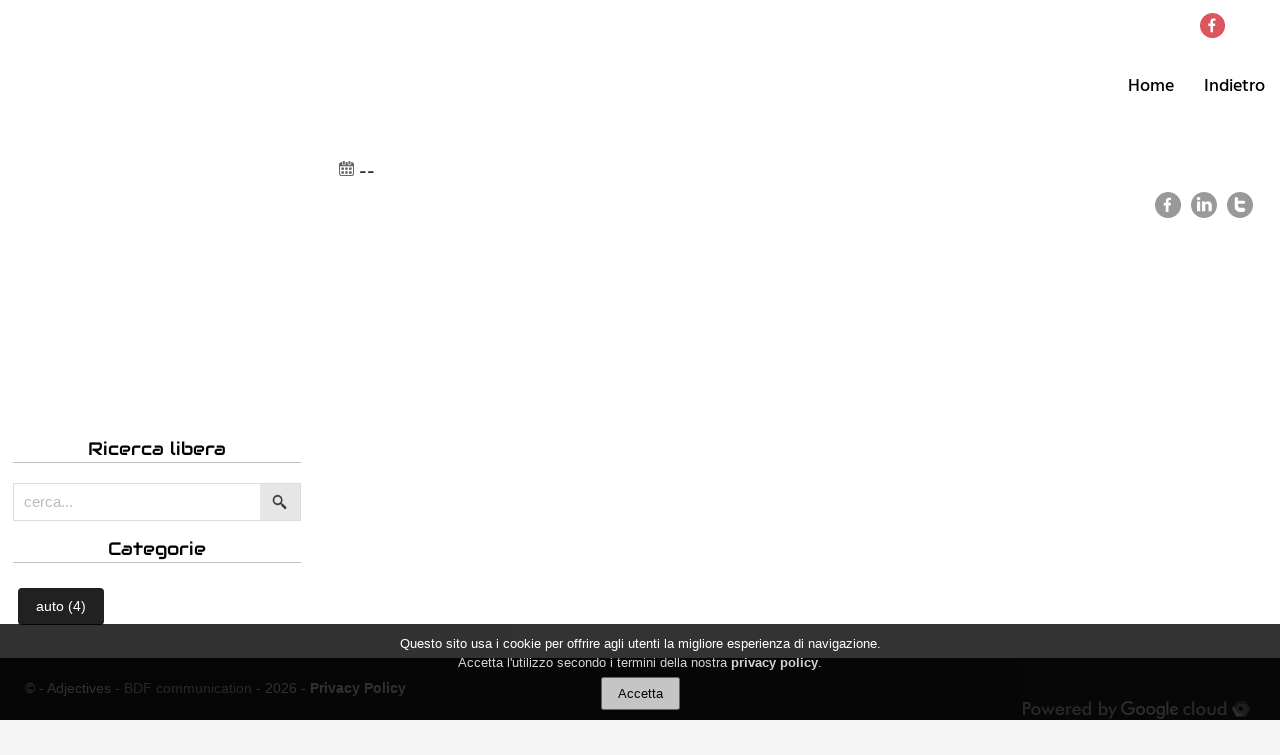

--- FILE ---
content_type: text/html; charset=windows-1252
request_url: https://www.benautosrl.it/Post?postid=103
body_size: 6737
content:
<!-- NEW VERSION Post 00:33:09-->
 <!DOCTYPE html> <html lang="it"> <head> <style> @font-face {font-family: Audiowide-Regular; font-display: swap; src: url("https://www.benautosrl.it/fonts/ttf/Audiowide-Regular.ttf");} @font-face {font-family: HindVadodara-Medium; font-display: swap; src: url("https://www.benautosrl.it/fonts/ttf/HindVadodara-Medium.ttf");} @font-face {font-family: RobotoSlab-Light; font-display: swap; src: url("https://www.benautosrl.it/fonts/ttf/RobotoSlab-Light.ttf");}  </style> <meta charset="iso-8859-1"> <meta name="google-site-verification" content="CVBcuYBZ5ywE4yUmWvjqfV4rc6kTgpsVYnz5v2JEbZ4"> <meta name="viewport" content="width=device-width, initial-scale=1, maximum-scale=1"> <script>function gtag_report_conversion(url){return"";}</script> <script> function lockpage(state, text) { if(state=="hide") {$("[mainwrapper]").hide();$("#messagebox").show("slow");$("#messagetextbox").html(text);} else if(state=="show") {$("[mainwrapper]").show();$("#messagebox").hide("slow");$("#messagetextbox").html("");} } </script> <link rel="canonical" href="https://www.benautosrl.it"/> <link rel="stylesheet" href="https://www.benautosrl.it/lib/desktop.css" type="text/css"> <link rel="stylesheet" href="https://www.benautosrl.it/lib/small_desktop.css" type="text/css"> <link rel="stylesheet" href="https://www.benautosrl.it/lib/mobile.css" type="text/css"> <link rel="stylesheet" href="https://www.benautosrl.it/lib/default.css" type="text/css"> <link rel="icon" type="image/png" href="https://www.benautosrl.it/img/url-image-favicon.19.png"> <style>  body {  background-image: url(https://www.benautosrl.it/img/url-image-pattern.20.php?Color=189,189,189&Dim=40);  background-color: rgb(245,245,245);  }   .messagebox { position: fixed;  display: none; width: 50%; height: 50%; left: 25%; top: 25%; background: rgba(255,255,255,0.95); z-index: 9999;  box-shadow: 0 10px 16px 0 rgba(0,0,0,0.2),0 2px 2px 0 rgba(0,0,0,0.19) !important; border-radius: 4px; }  .messagetextbox{ height: 100%;  width: 100%; color: black; font-family: Audiowide-Regular, sans-serif; font-size: 25px;  display: flex; justify-content: center; align-items: center; flex-wrap: wrap; padding: 30px; text-align: justify; }  .messagetextbox a{ color: black; padding: 15px; border: solid 1px grey; border-radius: 4px; box-shadow: 0 4px 8px 0 rgb(0 0 0 / 20%), 0 1px 1px 0 rgb(0 0 0 / 19%); }   .shadowbox { position: fixed; display: none; width: 100%; height: 100%; left: 0; top: 0; background: rgba(0,0,0,0.9); z-index: 9999; color: rgb(255,255,255); }  .shadow_commandbox { margin: 0 auto; margin-top: 3vw; width: 90%; height: 40px; }  .shadow_centralbox { margin: 0 auto; width: 90%; height: 90%; }  .shadow_closeshadowbox {  background-image: url('https://www.benautosrl.it/img/ics.svg.php'); height: 40px;  width: 40px;  background-repeat: no-repeat;  float: right; }    .shadow_title { text-align: center; width: 100%; font-family: 'Audiowide-Regular', sans-serif; color: rgb(255,255,255); font-size: 20px; }  .shadow_subtitle { font-family: 'Audiowide-Regular', sans-serif; color: rgb(255,255,255); font-size: 20px; }  .shadow_separatore { width: 35%; margin: 5px auto 5px auto; border-bottom: 1px solid rgba(255,255,255, 0.25); }  .shadow_text { margin: 5% 15px 20% 15px; padding: 15px; background-color: rgba(0,0,0, 0.50); text-align: justify; font-family: 'HindVadodara-Medium', sans-serif; color: rgba(255,255,255,0.8); font-size: 16px; }  .input  { font-size: 12px; padding: 5px; color: rgb(0,0,0,0.8); }  .input > input { color: rgb(0,0,0); width: 100%; font-size: 16px; padding: 5px; border-radius: 3px; border: none; background-color: rgb(208,208,208); }  form { width: 100%; }    selection { background-image: url(https://www.benautosrl.it/img/Rows.svg.php?Color=0,0,0); display: flex; background-size: contain; background-repeat: no-repeat; flex-wrap: wrap; z-index: 98; background-color: rgba(255,255,255,0.8); overflow: hidden; padding-top: 25px; }  selection:hover { height: fit-content; }  selection selecticon{ height: 25px; width: 25px; background-repeat: no-repeat; background-size: contain; background-position: center; opacity: 0.8; z-index: 99; }   @media (min-width: 1601px) { .anchor { position: relative; top: -120px; }  }  @media ( min-width: 768px ) and ( max-width: 1600px) { .anchor {position: relative; top: -114px;}  }  @media ( max-width: 767px) {  .shadow_text {font-size: 24px;} .shadow_title {font-size: 30px;} .anchor {position: relative; top: -80px;}  .messagebox { width: 90%; height: 80%; left: 5%; top: 10%; font-size: 19px; }  .messagetextbox { font-size: 19px; } }  </style> <style>    .topbarwrapperdown { max-width: 100%; margin-left: auto; margin-right: auto;    }   .topbarwrapper { width: 100%; height: 100px;  position: fixed; z-index: 99; transition: 0.4s; padding-top: 0px;  }  .topbarlogo { height: 100%;  padding: 5px 5px 5px 5px; display: flex; width: 100%; position: absolute; justify-items: flex-start; }     .topbarlogodiv { background-image:url('https://www.benautosrl.it/img/URL-Image-Logo.22.png');  height:80%;  display: block; width: 10%; background-size: contain; background-repeat: no-repeat; background-position: center; cursor: pointer; display: none; }  .topbartitle {  font-family: Audiowide-Regular, sans-serif; font-size: 25px;  padding: 5px 15px 5px 15px; color: rgb(211,44,52);  height: 100%; width: fit-content; transition: 0.4s; display: flex; width: fit-content; }  .topbarvoice { margin: 5px 15px 5px 15px; color: rgb(0,0,0);  font-family: HindVadodara-Medium, sans-serif;  font-size: 18px; transition: 0.4s; text-align: center; height: fit-content; }  .topbartitlebox { display: flex; flex-direction: row; height: 100%; transition: 0.4s; justify-content: space-between; background-color: rgba(255,255,255,0); }  .topbarupperspace { height: 100px; background-color: rgb(255,255,255); }  .topbarmenu { height: 100%; text-align: right; width: fit-content; justify-content: flex-end; margin-right: 0px; width: 100%; display: flex; flex-wrap: wrap; }  .topbara-link { color: rgb(0,0,0);   }  .topbara-link:hover { color: rgb(0,0,0);   }  .topbarhamburger { background-image: url('https://www.benautosrl.it/img/hamburger.svg.php?Color=211,44,52'); background-repeat: no-repeat; display: none; margin-right: 0px; margin-top: 2%; }   .topbartopbar_social { height: 25px; display: flex;  justify-content: flex-end;  transition: 0.4s;  margin-right: 15px; margin-left: 15px; margin-top: 1%; overflow: hidden; color: rgb(211,44,52);  width: 100%;  }   .topbarsocialslinks { display: flex; flex-wrap: nowrap; justify-content: flex-end; width: fit-content; z-index: 99; }   .topbartopbar_menu { height: 70%;  display: flex;  justify-content: flex-end; align-items: flex-end; width: 100%; max-width: 85%; z-index: 9; padding-bottom: 5px; }   .topbarplugin { height: 100%; display: flex; justify-content: flex-end; padding-left:20px; padding-right: 20px; transition: 0.4s;  width: fit-content; z-index: 99; }  .topbarsocial { width: 25px; height: 25px; margin-left: 8px; }   .topbarverticalbar {  height:100%;  border-left: 1px solid rgb(211,44,52); margin-right: 10px;  }       @media (max-width: 801px)  {  .topbartitle {font-size: 18px;}  .topbartitlebox {height: 50px; background-color: rgb(255,255,255);}   .topbarupperspace { height: 100px; background-color: rgb(255,255,255); }  .topbarmenu { background-color: rgb(255,255,255); position: fixed; top: 50px; height: 100%; opacity: 0.95; overflow: hidden; }  .topbartopbar_menu { font-size: 5vw; text-align: left; line-height: 120%; height: 100%; display: block; padding-top: 10px; flex-direction: column; max-width: 100%; }  .topbarvoice { font-family: HindVadodara-Medium, sans-serif;  font-size: 5vw; }  .topbarhamburger { display: block; height: 80%; width: 100px; background-position: center; top: 13px;}.topbarwrapper { height: 35px !important; top: 0px; }.topbarlogo { display: flex; height: 100%; position: relative;}.topbarlogodiv{display: block; height: 100%; width:70% !important; background-position: left;} .topbartitle { display: block; text-align: center;} }  @media ( min-width: 746px ) and ( max-width: 800px) { .topbarlogodiv {width:10%;}  </style> <title></title> <meta name="description" content="" /> <meta itemprop="name" content="" /> <meta itemprop="description" content=" " /> <meta itemprop="image" content="https://www.benautosrl.it/index.php?path=/" /> <meta name="twitter:card" content="summary" /> <meta property="og:type" content="article" /> <meta property="og:url" content="https://www.benautosrl.it/index.php?path=/Post&postid=103" /> <meta property="og:title" content="" /> <meta property="og:description" content=" " /> <meta property="og:image" content="https://www.benautosrl.it/index.php?path=" /> <script src="https://www.benautosrl.it/lib/jssor/jssor.slider.min.js"></script> <link rel="stylesheet" href="https://www.benautosrl.it/lib/blog/blog_desktop.css"> <link rel="stylesheet" href="https://www.benautosrl.it/lib/blog/blog_mobile.css"> <link rel="stylesheet" href="https://www.benautosrl.it/lib/blog/blog_small_desktop.css"> <style>  .blog_post {padding: 1%;}  .blog_view { /*background-color: rgb(255,255,255);*/ padding: 1%; }  .blog_image { border: 0px solid rgb(255,255,255); background-color: white; }  .Bstrip { padding-top: 20px; width: 100%; background-color: rgb(255,255,255); font-size: 22px; }  .Bcentral { padding: 1%; margin: 0 auto; width: 100%; max-width: 1500px; display: flex; display: -webkit-flex; }  .Bnews_article { padding: 15px; box-sizing: border-box; color: rgb(28,28,28); }  .Btitle { font-family: 'Audiowide-Regular', sans-serif; color: rgb(0,0,0); font-size: 1.3em; margin-top: 2%; }  .Bsubtitle { font-family: 'Audiowide-Regular', sans-serif; color: rgb(0,0,0); font-size: 1.1em; }   .Btext { font-family: 'HindVadodara-Medium', sans-serif; text-align: justify; color: rgba(0,0,0, 0.8); font-size: font-size: 0.9em; }  .Bfile { font-family: 'HindVadodara-Medium', sans-serif; text-align: center; color: rgba(0,0,0, 1); font-size: 0.6em; margin: 2%;  width: 100px; }  .Bfiles { width: 80%;  margin: 0 auto;  display: flex;  flex-wrap: wrap;  padding:3%; }  .Bquote { background-image: url("https://www.benautosrl.it/img/quote.svg.php?Color=0,0,0"); background-repeat: no-repeat; font-family: 'Audiowide-Regular', sans-serif; font-size: 25px; text-align: center; padding-top: 30px; color: rgb(0,0,0); font-size: 33px; }  .Bquoteclose { background-image: url("https://www.benautosrl.it/img/quote.close.svg.php?Color=0,0,0"); background-repeat: no-repeat; background-position: right bottom;  padding-bottom: 30px;  }  .Bseparatore { width: 50%; margin: 35px auto 50px auto; border-bottom: 1px solid rgba(0,0,0, 0.25); }   .Bfotoblog { width: 100%; background-position: center; background-size: contain; background-repeat: no-repeat; background-image: url();  display: block; padding-bottom: 100%; max-height: 300px; }   .Bfotopost { width: 100%;  display: block; max-height: 500px; object-fit: contain; }  .Bplaybutton { z-index: 63; border: none; background-color: transparent; width: 68px; height: 48px; position: absolute; top: 50%; left: 50%; transform: translate(-50%,-250%); background-image: url("https://www.benautosrl.it/img/playvideo.svg.php"); cursor: pointer; }  .Bboxestitle { font-family: 'Audiowide-Regular', sans-serif; color: rgb(0,0,0); font-size: 0.8em; text-align: canter; width: 100%; text-align: center; margin-top: 15px; border-bottom: 1px solid rgba(0,0,0, 0.25); }  .Bplaybutton:hover{ background-image: url("https://www.benautosrl.it/img/playvideo.svg.php?Color=255,0,0"); }  .Bcategorybutton{ position: absolute; top: 3px; right: 3px; display: inline-block; padding: 8px 18px 8px 18px; background-color: rgb(33,33,33); font-size: 12px; color: rgb(255,255,255); }  .Bcategorylist{ display: inline-block; padding: 8px 18px 8px 18px; background-color: rgb(33,33,33); font-size: 0.65em; margin: 5px; color: rgb(255,255,255); border-radius: 4px; }  .Bsocial{ height: 26px; width: 100%; text-align: right; }  .Bsocialicon{ opacity: 0.5; height: 100%; } .Bsocialicon:hover{ opacity: 0.8; }  .arrow { height: 30px; width: 30px; background-color: rgb(230,230,230); border-radius: 50%; background-image: url('https://www.benautosrl.it/img/arrow.png'); background-position: center; background-size: cover; }  .arrow:hover { box-shadow: 0px 0px 5px 0px rgba(0,0,0,0.25); }  .arrow:active { box-shadow: inset 0px 0px 5px 0px rgba(0,0,0,0.25); }  .search_tbox{ height: 1.7em; }   .search_button { height: 100%; min-width: 40px; width: 40px; background-image: url('https://www.benautosrl.it/img/lens.png'); border: 0; background-color: rgb(230,230,230); background-position: center; background-size: 1.3em; background-repeat: no-repeat; }  .search_button:hover { box-shadow: 0px 0px 5px 0px rgba(0,0,0,0.25); }  .search_button:active { box-shadow: inset 0px 0px 5px 0px rgba(0,0,0,0.25); }  .search_text { font-size: 0.7em;  height: 100%; padding: 5px 10px 5px 10px; }   @media (min-width: 1501px) {   }  @media ( min-width: 768px ) and ( max-width: 1500px) {  }  @media ( max-width: 767px) { .Bfiles {flex-wrap: inherit;flex-direction: column;} .Bcentral { flex-direction: column-reverse; padding: 1px;} .Bselectsearchbox {display: none; margin-bottom: 10px;} .Bsearchbox {display: none; margin-bottom: 10px;} .Bfotoblog {display: none;} .Bboxestitle {display: none;} .Bfile {width: 90%; text-align: center;} .Bstrip {padding-top: 0px;} }   </style> <style> /* jssor slider loading skin spin css */ .jssorl-009-spin img { animation-name: jssorl-009-spin; animation-duration: 1.6s; animation-iteration-count: infinite; animation-timing-function: linear; }  @keyframes jssorl-009-spin { from { transform: rotate(0deg); }  to { transform: rotate(360deg); } }   .jssora106 {display:block;position:absolute;cursor:pointer;} .jssora106 .c {fill:#fff;opacity:.3;} .jssora106 .a {fill:none;stroke:#000;stroke-width:350;stroke-miterlimit:10;} .jssora106:hover .c {opacity:.5;} .jssora106:hover .a {opacity:.8;} .jssora106.jssora106dn .c {opacity:.2;} .jssora106.jssora106dn .a {opacity:1;} .jssora106.jssora106ds {opacity:.3;pointer-events:none;}  .jssort101 .p {position: absolute;top:0;left:0;box-sizing:border-box;background:#000;} .jssort101 .p .cv {position:relative;top:0;left:0;width:100%;height:100%;border:2px solid #000;box-sizing:border-box;z-index:1;} .jssort101 .a {fill:none;stroke:#fff;stroke-width:400;stroke-miterlimit:10;visibility:hidden;} .jssort101 .p:hover .cv, .jssort101 .p.pdn .cv {border:none;border-color:transparent;} .jssort101 .p:hover{padding:2px;} .jssort101 .p:hover .cv {background-color:rgba(0,0,0,6);opacity:.35;} .jssort101 .p:hover.pdn{padding:0;} .jssort101 .p:hover.pdn .cv {border:2px solid #fff;background:none;opacity:.35;} .jssort101 .pav .cv {border-color:#fff;opacity:.35;} .jssort101 .pav .a, .jssort101 .p:hover .a {visibility:visible;} .jssort101 .t {position:absolute;top:0;left:0;width:100%;height:100%;border:none;opacity:.6;} .jssort101 .pav .t, .jssort101 .p:hover .t{opacity:1;} </style> <style>  .contrast { color: rgb(245,245,245); }  .poweredby{ margin-right: 5px; width: 100%x; } .owl-page span{ background: rgb(255,0,0); } </style> </head> <body style='overflow-x: hidden;'> <div id="shadowbox" class="shadowbox" name="shadowbox"> <div class="shadow_commandbox"> <div id="closeshadowbox" class="shadow_closeshadowbox"> </div> </div> <div id="centralbox" class="shadow_centralbox"> </div> </div> <div id="messagebox" class="messagebox" name="messagebox"> <div id="messagetextbox" class="messagetextbox"></div> </div><script> var servicesOwlAutoplay=false; var link_privacy="Privacy/"; var website_domain="www.benautosrl.it";  var closebuttoncaption ="Chiudi";     </script> <script src="https://www.benautosrl.it/lib/jquery/jquery-2.2.3.min.js"></script> <script src="https://www.benautosrl.it/lib/jquery/jquery.cookiesdirective.js" defer></script> <script src="https://www.benautosrl.it/lib/jquery/jquery.md5.min.js" defer></script> <script src="https://www.benautosrl.it/lib/readmore/jquery.truncate.js" defer></script> <script src="https://www.benautosrl.it/lib/readmore/jquery.readmore.js" defer></script> <script src="https://www.benautosrl.it/lib/lazyload/jquery.lazy.min.js"></script> <script src="https://www.benautosrl.it/lib/lazyload/jquery.lazy.plugins.min.js"></script> <script src="https://www.benautosrl.it/lib/jssor/jssor.slider.min.js" defer></script> <script src="https://www.benautosrl.it/lib/owl/owl.carousel.min.js" defer></script> <script src="https://www.benautosrl.it/lib/default.js" defer></script> <script>  $( "#closeshadowbox" ).click(function() { $("#shadowbox").attr('style', 'display: none;'); $("body").css('overflow-y', 'auto'); $("body").css('position', 'inherit'); });  $(window).ready(function() {  $("[obj='strip']").each(function(){scrolvisible($( this ));}); $("[obj='parallax']").each( function(){scrolparallaxvisible($( this ));} ); $(window).trigger('resize');  $("selection").each(function(){ $(this).attr("selectionheight","fit-content"); $(this).children(":first-child").css("margin-top",$(this).css("height"));  $(this).children().css("margin-bottom","10px");  });  $("selection").click( function(){ if($(this).attr("selectionheight")!="fit-content"){$(this).css("height",$(this).attr("selectionheight")); $(this).attr("selectionheight","fit-content");} else { $(this).attr("selectionheight",$(this).css("height")); $(this).css("height","fit-content");}  });  $("selection > selecticon").click( function(){$(this).parent().css("background-image",$(this).css("background-image"));  });   $( window ).scroll( function(){ $("[obj='strip']").each( function(){scrolvisible($( this ));} ); $("[obj='parallax']").each( function(){scrolparallaxvisible($( this ));} ); }); });  function scrolvisible(mythis) { var position = mythis.offset().top; topscrol=$(window).scrollTop() + $(window).innerHeight()-100; if(position < topscrol) { mythis.attr("obj","stripvisible"); mythis.css("opacity","1"); mythis.css("margin-top","0"); }  }  function scrolparallaxvisible(mythis) { var position = mythis.offset().top; topscrol=$(window).scrollTop() + $(window).innerHeight()-100; if(position < topscrol) { mythis.attr("obj","parallaxvisible"); link=mythis.attr("xdata-image-src");  mythis.parallax({imageSrc: link}); }  }  </script> <script type="text/javascript">  /* First CSS File */ var giftofspeed = document.createElement('link'); giftofspeed.rel ='stylesheet'; giftofspeed.href ='https://www.benautosrl.it/lib/w3cscool.css'; giftofspeed.type ='text/css'; var godefer = document.getElementsByTagName('link')[0]; godefer.parentNode.insertBefore(giftofspeed, godefer);  /* Second CSS File */ var giftofspeed2 = document.createElement('link'); giftofspeed2.rel ='stylesheet'; giftofspeed2.href ='https://www.benautosrl.it/lib/bootstrap/css/bootstrap.css'; giftofspeed2.type ='text/css'; var godefer2 = document.getElementsByTagName('link')[0]; godefer2.parentNode.insertBefore(giftofspeed2, godefer2); </script> <script>  function openpdf(pdfFile) { window.open (pdfFile); } </script> <div class="topbarwrapper" id="topbarhiddennavibar"> <div class="topbartitlebox" id="topbartitlebox"> <div class="topbarlogo"> <div class='topbarlogodiv' id='logopage'></div> </div> <div class="topbarmenu"> <div class="topbartopbar_social" id="topbar_social"> <div class="topbarsocialslinks"> <a class="alink" href="https://www.facebook.com/Benautosrl/" target="new"> <div class="topbarsocial"> <img src="https://www.benautosrl.it/img/Facebook.svg.php?Color=211,44,52" style='height: 100%;'> </div> </a> </div> <div class="topbarplugin" id="plugin"></div> </div> <div class="topbartopbar_menu"> <div class='topbarvoice'><a class='topbara-link' href='https://www.benautosrl.it/'>Home</a></div> <div class='topbarvoice'><a class='topbara-link' href='https://www.benautosrl.it/Blog'>Indietro</a></div> </div> </div> <div class="topbarhamburger" data-op="false"> </div> </div> </div> <div class="topbarupperspace"> </div> <div class="topbarwrapperdown"> <script> $(document).ready(function() {  barrachange();  $( "#logopage" ).click(function() {window.location.replace('https://www.benautosrl.it');}); }); $(window).scroll(barrachange); $(window).resize(barrachange);  function barrachange(){   if(document.body.clientWidth>800)  { if (document.scrollingElement.scrollTop >= 10)  { $(".topbarvoice").css("font-size", "13px"); $(".topbartitle").css("font-size", "20px"); $("#topbarhiddennavibar").css("height", "80px"); $("#topbarhiddennavibar").css("background-color", "rgb(255,255,255)");  $(".topbarupperspace").css("height", "100px");  $(".topbarmenu").css("height","100%");  $(".topbarverticalbar").css("display", "none");  $(".topbartopbar_social").css("height", "0px");  $(".topbarlogodiv").css("display", "block")  }  else if (document.scrollingElement.scrollTop < 10)  { $(".topbarvoice").css("font-size", "18px"); $(".topbartitle").css("font-size", "25px"); $("#topbarhiddennavibar").css("height", "100px"); $("#topbarhiddennavibar").css("background-color", "transparent");  $(".topbarupperspace").css("height", "100px");  $(".topbarmenu").css("height","100%");  $(".topbarverticalbar").css("display", "block"); $(".topbartopbar_social").css("height","25px"); $(".topbarlogodiv").css("display", "none")  }  } else { $("#topbarhiddennavibar").css("height", "80px"); $("#topbarhiddennavibar").css("background-color", "rgb(255,255,255)"); $(".topbartitle").css("font-size", "18px"); $(".topbarupperspace").css("height", "50px"); $(".topbarmenu").css("height","0px");  $('.topbarhamburger').attr('mobile-menu-value', 'close'); $('.topbarhamburger').css('background-image', 'url("https://www.benautosrl.it/img/hamburger.svg.php?Color=211,44,52")'); $(".topbarvoice").css("font-size", "15px"); $(".topbarverticalbar").css("display", "none"); }  }    $('.topbarhamburger').bind('click', function() { if ($(this).attr('mobile-menu-value') =='close')  { $(".topbarmenu").css("height","100%"); $(".topbarmenu").css("width","100%"); $('.topbarhamburger').attr('mobile-menu-value', 'open'); $('.topbarhamburger').css('background-image', 'url("https://www.benautosrl.it/img/ics.svg.php?Color=211,44,52")'); }  else  { $(".topbarmenu").css("height","0px");  $(".topbarmenu").css("width","100%"); $('.topbarhamburger').attr('mobile-menu-value', 'close'); $('.topbarhamburger').css('background-image', 'url("https://www.benautosrl.it/img/hamburger.svg.php?Color=211,44,52")'); } } );  </script> <div id="#ChiSiamo" class="anchor"> </div> <div class="Bstrip"> <div class="Bcentral"> <div class="blog_control"> <div class="Bfotoblog"> </div> <div class="Bsearchbox"> <div class="Bboxestitle"> Ricerca libera  </div> <form class="search_tbox" action="Blog"> <input type="hidden" name="page" value="blog"> <input type="hidden" name="pagination" value="true"> <input type="text" name="blog_post_search" class="search_text" placeholder="cerca..."> <input type="submit" value="" class="search_button"> </form> </div> <div class="Bselectsearchbox"> <div class="Bboxestitle"> Categorie </div> <div class="wrapper_section_content"> <a href="./Blog?category=1"> <div class="Bcategorylist"> auto (4) </div> </a> </div> </div> </div> <div class="blog_view"> <div class="blog_"> <div> <div class="news_date"> <div class="news_date_icon"> </div> <div class="Btext" style="margin-left: 5px; margin-top: 3px;"> -- </div> </div> <div class="Bsocial"> <a href="http://www.facebook.com/sharer.php?u=https%3A%2F%2Fwww.benautosrl.it%2Findex.php%3Fpath%3D%2FPost%26postid%3D103" target="_blank"> <img src="https://www.benautosrl.it/img/Facebook.svg.php?Color=0,0,0" class="Bsocialicon" style="margin: 2px;"> </a> <a href="http://www.linkedin.com/shareArticle?mini=true&amp;url=https%3A%2F%2Fwww.benautosrl.it%2Findex.php%3Fpath%3D%2FPost%26postid%3D103" target="_blank"> <img src="https://www.benautosrl.it/img/Linkedin.svg.php?Color=0,0,0" class="Bsocialicon" style="margin: 2px;"> </a> <a href="https://twitter.com/share?url=https%3A%2F%2Fwww.benautosrl.it%2Findex.php%3Fpath%3D%2FPost%26postid%3D103" target="_blank"> <img src="https://www.benautosrl.it/img/Twitter.svg.php?Color=0,0,0" class="Bsocialicon" style="margin: 2px;"> </a> </div> </div> </div> </div> </div> </div> <div class="footer_bottom" style="background-color: rgb(33,33,33);"> <div class="footer_bottom_wrapper"> <div class="copyright"> <p class="contrast"> &copy; - Adjectives -  <a href='https://www.bdfcommunication.it'>BDF communication</a>  - 2026 -  <a class="contrast" href="./Privacy" target="new"><b>Privacy Policy</b></a> </p> </div> <div class="poweredby" align="right"> <img style="height: 18px;" src="https://www.benautosrl.it/img/googlecloud.svg.php?Color=245,245,245"> </div> <br> </div> <div id="owa-tracker-post-container" style="display: none; height: 0px;"></div> </div> </div> <script> $('.lazy').Lazy({ placeholder : "img/load.gif", effect : "fadeIn", effectTime: 500, threshold: 50, delay: 1 });  </script> <script type="text/javascript"> var owa_baseUrl ='http://statistiche.adjective.cloud/'; var owa_cmds = owa_cmds || []; owa_cmds.push(['setSiteId', 'd9eaa556f27e917f6bcbd969fd8c9901']); owa_cmds.push(['trackPageView']); owa_cmds.push(['trackClicks']); owa_cmds.push(['trackDomStream']);  (function() { var _owa = document.createElement('script'); _owa.type ='text/javascript'; _owa.async = true; owa_baseUrl = ('https:' == document.location.protocol ? window.owa_baseSecUrl || owa_baseUrl.replace(/http:/, 'https:') : owa_baseUrl ); _owa.src = owa_baseUrl + 'modules/base/js/owa.tracker-combined-min.js'; var _owa_s = document.getElementsByTagName('script')[0]; _owa_s.parentNode.insertBefore(_owa, _owa_s); }()); </script> <script type="text/javascript"> jssor_1_slider_init = function() {  var jssor_1_SlideshowTransitions = [ {$Duration:1400,x:0.25,$Zoom:1.5,$Easing:{$Left:$Jease$.$InWave,$Zoom:$Jease$.$InSine},$Opacity:2,$ZIndex:-10,$Brother:{$Duration:1400,x:-0.25,$Zoom:1.5,$Easing:{$Left:$Jease$.$InWave,$Zoom:$Jease$.$InSine},$Opacity:2,$ZIndex:-10}}, {$Duration:1500,x:0.5,$Cols:2,$ChessMode:{$Column:3},$Easing:{$Left:$Jease$.$InOutCubic},$Opacity:2,$Brother:{$Duration:1500,$Opacity:2}}, {$Duration:1500,x:0.3,$During:{$Left:[0.6,0.4]},$Easing:{$Left:$Jease$.$InQuad,$Opacity:$Jease$.$Linear},$Opacity:2,$Outside:true,$Brother:{$Duration:1000,x:-0.3,$Easing:{$Left:$Jease$.$InQuad,$Opacity:$Jease$.$Linear},$Opacity:2}}, {$Duration:1200,x:0.25,y:0.5,$Rotate:-0.1,$Easing:{$Left:$Jease$.$InQuad,$Top:$Jease$.$InQuad,$Opacity:$Jease$.$Linear,$Rotate:$Jease$.$InQuad},$Opacity:2,$Brother:{$Duration:1200,x:-0.1,y:-0.7,$Rotate:0.1,$Easing:{$Left:$Jease$.$InQuad,$Top:$Jease$.$InQuad,$Opacity:$Jease$.$Linear,$Rotate:$Jease$.$InQuad},$Opacity:2}}, {$Duration:1600,x:1,$Rows:2,$ChessMode:{$Row:3},$Easing:{$Left:$Jease$.$InOutQuart,$Opacity:$Jease$.$Linear},$Opacity:2,$Brother:{$Duration:1600,x:-1,$Rows:2,$ChessMode:{$Row:3},$Easing:{$Left:$Jease$.$InOutQuart,$Opacity:$Jease$.$Linear},$Opacity:2}}, {$Duration:1600,y:-1,$Cols:2,$ChessMode:{$Column:12},$Easing:{$Top:$Jease$.$InOutQuart,$Opacity:$Jease$.$Linear},$Opacity:2,$Brother:{$Duration:1600,y:1,$Cols:2,$ChessMode:{$Column:12},$Easing:{$Top:$Jease$.$InOutQuart,$Opacity:$Jease$.$Linear},$Opacity:2}}, {$Duration:1200,y:1,$Easing:{$Top:$Jease$.$InOutQuart,$Opacity:$Jease$.$Linear},$Opacity:2,$Brother:{$Duration:1200,y:-1,$Easing:{$Top:$Jease$.$InOutQuart,$Opacity:$Jease$.$Linear},$Opacity:2}}, {$Duration:1500,x:-0.1,y:-0.7,$Rotate:0.1,$During:{$Left:[0.6,0.4],$Top:[0.6,0.4],$Rotate:[0.6,0.4]},$Easing:{$Left:$Jease$.$InQuad,$Top:$Jease$.$InQuad,$Opacity:$Jease$.$Linear,$Rotate:$Jease$.$InQuad},$Opacity:2,$Brother:{$Duration:1000,x:0.2,y:0.5,$Rotate:-0.1,$Easing:{$Left:$Jease$.$InQuad,$Top:$Jease$.$InQuad,$Opacity:$Jease$.$Linear,$Rotate:$Jease$.$InQuad},$Opacity:2}}, {$Duration:1600,x:-0.2,$Delay:40,$Cols:12,$During:{$Left:[0.4,0.6]},$SlideOut:true,$Formation:$JssorSlideshowFormations$.$FormationStraight,$Assembly:260,$Easing:{$Left:$Jease$.$InOutExpo,$Opacity:$Jease$.$InOutQuad},$Opacity:2,$Outside:true,$Round:{$Top:0.5},$Brother:{$Duration:1000,x:0.2,$Delay:40,$Cols:12,$Formation:$JssorSlideshowFormations$.$FormationStraight,$Assembly:1028,$Easing:{$Left:$Jease$.$InOutExpo,$Opacity:$Jease$.$InOutQuad},$Opacity:2,$Round:{$Top:0.5}}}, {$Duration:700,$Opacity:2,$Brother:{$Duration:1000,$Opacity:2}}, {$Duration:1200,x:1,$Easing:{$Left:$Jease$.$InOutQuart,$Opacity:$Jease$.$Linear},$Opacity:2,$Brother:{$Duration:1200,x:-1,$Easing:{$Left:$Jease$.$InOutQuart,$Opacity:$Jease$.$Linear},$Opacity:2}} ];  var jssor_1_options = { $AutoPlay: 1, $FillMode: 5, $SlideshowOptions: { $Class: $JssorSlideshowRunner$, $Transitions: jssor_1_SlideshowTransitions, $TransitionsOrder: 1 }, $ArrowNavigatorOptions: { $Class: $JssorArrowNavigator$ }, $ThumbnailNavigatorOptions: { $Class: $JssorThumbnailNavigator$, $SpacingX: 5, $SpacingY: 5 } };  var jssor_1_slider = new $JssorSlider$("jssor_1", jssor_1_options);  /*#region responsive code begin*/  var MAX_WIDTH = 980;  function ScaleSlider() { var containerElement = jssor_1_slider.$Elmt.parentNode; var containerWidth = containerElement.clientWidth;  if (containerWidth) {  var expectedWidth = Math.min(MAX_WIDTH || containerWidth, containerWidth);  jssor_1_slider.$ScaleWidth(expectedWidth); } else { window.setTimeout(ScaleSlider, 30); } }  ScaleSlider();  $Jssor$.$AddEvent(window, "load", ScaleSlider); $Jssor$.$AddEvent(window, "resize", ScaleSlider); $Jssor$.$AddEvent(window, "orientationchange", ScaleSlider); /*#endregion responsive code end*/ }; </script> <script type="text/javascript"> jssor_1_slider_init(); </script> </body> </html> 

--- FILE ---
content_type: text/css
request_url: https://www.benautosrl.it/lib/blog/blog_mobile.css
body_size: 623
content:
/* Created on:1-dic-2016, 15.57.58 Author:BDF-PC
*/ @media ( max-width:767px){main{width:100%;margin:auto}.blog_wrapper{padding:100px 0 100px 0;box-sizing:border-box;width:100%;background-color:rgb(242,242,242)}.blog_content{width:100%;order:2;order:2;display:flex;flex-direction:column;display:-webkit-flex;-webkit-flex-direction:column}.blog_post{border:0px;background-color:white}.blog_control{width:100%;padding:0 25px 0 25px;box-sizing:border-box;order:1;-webkit-order:1}.blog_view{//padding:5px;margin:auto;width:98%;height:100%}#post_table{position:relative;flex-grow:1;-webkit-flex-grow:1}.blog_control_wrapper{height:100%;width:100%;display:flex;flex-direction:column;display:-webkit-flex;-webkit-flex-direction:column}.control_wrapper_photo{width:100%;background-position:center;background-size:cover}.control_wrapper_photo:after{content:"";display:block;padding-bottom:100%}.news_article_art{text-align:justify}.photo_blog{display:block;width:100%;height:auto}.control_wrapper_section{width:100%;margin-top:25px}.wrapper_section_titlebox{position:relative;display:flex;align-items:center;justify-content:center;display:flex;align-items:center;justify-content:center}.titlebox_title{color:rgb(28,28,28);background-color:rgb(242,242,242);font-size:20px;font-weight:bold;line-height:23px;padding:0 15px 0 15px;z-index:1}.titlebox_line{left:0;top:12px;position:absolute;width:100%;border-top:1px solid rgb(220,220,220)}.wrapper_section_content{width:100%;margin:20px 0 0 0;padding:0 0 15px 0}.content_tag{display:inline-block;padding:8px 18px 8px 18px;background-color:rgb(250, 68, 82);font-size:12px;margin-bottom:5px;color:rgb(255,255,255)}.content_tag:hover{background-color:rgb(250 ,38, 52)}.section_content_year{width:100%;padding:0 0 5px 0}.content_year{width:100%;display:flex;align-items:center;display:-webkit-flex;-webkit-align-items:center}.cont_year{color:rgb(28,28,28);font-weight:bold;margin-left:10px;font-size:18px}.content_month{width:100%;padding:5px 0 5px 0;display:flex;flex-direction:column;align-items:center;display:-webkit-flex;-webkit-flex-direction:column;-webkit-align-items:center}.month_row{width:100%;padding:0 0 0 25px;box-sizing:border-box;display:flex;align-items:center;display:-webkit-flex;-webkit-align-items:center}.month_disc{height:16px;width:16px;background-image:url('../../img/disc.png');background-position:center;background-size:cover}.month_cont{color:rgb(28,28,28);font-size:14px}.search_tbox{width:100%;background-color:rgb(255,255,255);margin:20px 0 0 0;border:1px solid rgb(220,220,220);display:flex;align-items:center;display:-webkit-flex;-webkit-align-items:center}.search_text{width:100%;border:0;color:rgba(0, 0, 0, 0.5);padding:10px 15px 10px 15px;line-height:20px}}

--- FILE ---
content_type: image/svg+xml
request_url: https://www.benautosrl.it/img/googlecloud.svg.php?Color=245,245,245
body_size: 3519
content:
<svg xmlns="http://www.w3.org/2000/svg" xml:space="preserve" width="5070px" height="402px" version="1.1" style="shape-rendering:geometricPrecision; text-rendering:geometricPrecision; image-rendering:optimizeQuality; fill-rule:evenodd; clip-rule:evenodd"
viewBox="0 0 732614 58057"
 xmlns:xlink="http://www.w3.org/1999/xlink">
 <defs>
  <style type="text/css">
   <![CDATA[
    .fil1 {fill:#f5f5f5;fill-opacity:0.301961}
    .fil2 {fill:#f5f5f5;fill-opacity:0.501961}
    .fil0 {fill:#f5f5f5;fill-opacity:0.600000}
    .fil4 {fill:#f5f5f5;fill-rule:nonzero;fill-opacity:0.800000}
    .fil3 {fill:#f5f5f5;fill-opacity:0.901961}
   ]]>
  </style>
 </defs>
 <g id="Layer_x0020_1">
  <metadata id="CorelCorpID_0Corel-Layer"/>
  <g id="_447458928">
   <path class="fil0" d="M685744 25026l9074 -15283 17771 -1 8697 15282 -9074 15283 -17771 1 -8697 -15282zm17771 -7557c4173,0 7556,3383 7556,7557 0,4173 -3383,7556 -7556,7556 -4173,0 -7556,-3383 -7556,-7556 0,-4173 3383,-7557 7556,-7557z"/>
   <polygon class="fil1" points="685744,25026 680200,15284 689274,2 718374,0 723918,9742 694818,9743 "/>
   <polygon class="fil2" points="721286,25024 712589,9742 723918,9742 732614,25024 717755,50049 706426,50049 "/>
   <polygon class="fil3" points="694440,40307 680200,15284 674415,25027 688655,50050 706426,50049 712211,40307 "/>
  </g>
  <path class="fil4" d="M6794 20414l1747 0c3778,0 6296,-410 7556,-1230 1259,-820 1884,-2265 1884,-4344 0,-2226 -673,-3797 -2021,-4715 -1337,-908 -3817,-1367 -7419,-1367l-1747 0 0 11656zm-410 5564l0 18801 -6384 0 0 -41879 10289 0c3055,0 5301,166 6745,498 1435,332 2694,888 3768,1650 1318,966 2343,2284 3095,3924 742,1650 1113,3466 1113,5447 0,1992 -371,3817 -1113,5496 -752,1679 -1777,2997 -3095,3944 -1074,761 -2333,1308 -3768,1630 -1445,322 -3690,488 -6745,488l-1338 0 -2567 0zm43489 5330c0,-2519 -810,-4656 -2431,-6404 -1620,-1747 -3602,-2616 -5945,-2616 -2323,0 -4305,869 -5935,2616 -1630,1747 -2441,3885 -2441,6404 0,2519 810,4656 2441,6404 1630,1747 3612,2616 5935,2616 2323,0 4305,-869 5935,-2616 1630,-1747 2441,-3885 2441,-6404zm-23311 -59c0,-1982 381,-3856 1132,-5613 752,-1767 1835,-3339 3241,-4705 1396,-1357 2997,-2392 4813,-3124 1816,-722 3709,-1084 5691,-1084 2040,0 3963,361 5769,1084 1796,732 3417,1796 4852,3202 1425,1396 2509,2968 3261,4725 742,1747 1113,3592 1113,5515 0,2001 -371,3885 -1103,5633 -732,1757 -1806,3309 -3221,4666 -1484,1425 -3134,2509 -4949,3241 -1806,732 -3719,1103 -5720,1103 -1962,0 -3856,-371 -5662,-1103 -1816,-732 -3426,-1796 -4842,-3182 -1425,-1416 -2509,-2997 -3261,-4754 -742,-1747 -1113,-3622 -1113,-5603zm62379 15170l-6257 -14116c-478,-1084 -869,-2050 -1181,-2899 -303,-849 -576,-1689 -830,-2509 -420,1240 -791,2304 -1113,3192 -322,888 -576,1552 -771,1991l-6433 14340 -14057 -28759 6619 0 6091 13071c244,556 488,1308 732,2274 234,966 439,2030 615,3192 20,-683 127,-1406 342,-2148 205,-742 566,-1660 1054,-2743l6638 -14643 517 0 6755 14643c410,918 722,1757 927,2548 195,781 312,1562 351,2343 176,-1035 390,-2001 664,-2919 264,-918 566,-1747 918,-2489l5974 -13130 6550 0 -14106 28759zm44095 -14291l-21672 0c156,2538 908,4520 2265,5945 1347,1425 3153,2138 5408,2138 2001,0 3671,-420 4998,-1259 1337,-840 2499,-2196 3495,-4071l5213 2919c-1523,2733 -3407,4754 -5662,6091 -2245,1337 -4891,2001 -7917,2001 -4354,0 -7810,-1328 -10387,-3973 -2567,-2655 -3856,-6189 -3856,-10611 0,-4256 1328,-7741 3993,-10484 2655,-2733 6072,-4100 10250,-4100 4364,0 7770,1250 10211,3749 2441,2489 3661,5994 3661,10484l0 1171zm-6443 -4159c-244,-1943 -986,-3426 -2226,-4442 -1240,-1025 -2938,-1533 -5086,-1533 -2040,0 -3680,498 -4920,1484 -1230,996 -2099,2489 -2597,4490l14828 0zm19104 -5974c673,-1796 1552,-3124 2645,-3983 1103,-859 2460,-1289 4090,-1289 879,0 1738,107 2587,312 849,205 1689,517 2509,908l-2236 5281c-537,-381 -1113,-664 -1728,-840 -625,-185 -1318,-273 -2079,-273 -2069,0 -3544,820 -4442,2470 -898,1650 -1347,4422 -1347,8308l0 11890 -6209 0 0 -27177 6209 0 0 4393zm41479 10133l-21672 0c156,2538 908,4520 2265,5945 1347,1425 3153,2138 5408,2138 2001,0 3671,-420 4998,-1259 1337,-840 2499,-2196 3495,-4071l5213 2919c-1523,2733 -3407,4754 -5662,6091 -2245,1337 -4891,2001 -7917,2001 -4354,0 -7810,-1328 -10387,-3973 -2567,-2655 -3856,-6189 -3856,-10611 0,-4256 1328,-7741 3993,-10484 2655,-2733 6072,-4100 10250,-4100 4364,0 7770,1250 10211,3749 2441,2489 3661,5994 3661,10484l0 1171zm-6443 -4159c-244,-1943 -986,-3426 -2226,-4442 -1240,-1025 -2938,-1533 -5086,-1533 -2040,0 -3680,498 -4920,1484 -1230,996 -2099,2489 -2597,4490l14828 0zm32400 3163c0,-2802 -654,-4988 -1962,-6550 -1308,-1572 -3134,-2353 -5477,-2353 -2353,0 -4198,810 -5535,2421 -1347,1611 -2021,3856 -2021,6716 0,2880 644,5105 1943,6667 1298,1572 3134,2353 5496,2353 2245,0 4071,-849 5467,-2538 1386,-1689 2089,-3924 2089,-6716zm-176 -30692l6209 0 0 44339 -6209 0 0 -3504c-1103,1552 -2401,2714 -3875,3475 -1484,762 -3173,1142 -5086,1142 -3827,0 -6853,-1308 -9049,-3934 -2206,-2616 -3309,-6208 -3309,-10767 0,-4325 1122,-7819 3377,-10475 2255,-2665 5193,-3993 8815,-3993 2216,0 4110,459 5681,1386 1572,918 2723,2245 3446,3973l0 -21642zm38443 30692c0,2772 713,5008 2138,6707 1416,1698 3251,2548 5506,2548 2343,0 4159,-781 5447,-2353 1289,-1562 1933,-3788 1933,-6667 0,-2860 -674,-5106 -2021,-6716 -1338,-1611 -3182,-2421 -5535,-2421 -2343,0 -4168,781 -5486,2353 -1318,1562 -1982,3749 -1982,6550zm205 -30692l0 21642c722,-1708 1884,-3026 3475,-3963 1591,-927 3495,-1396 5711,-1396 3602,0 6531,1328 8776,3993 2235,2655 3358,6150 3358,10475 0,4559 -1103,8151 -3309,10767 -2196,2626 -5223,3934 -9049,3934 -1913,0 -3602,-381 -5086,-1142 -1474,-761 -2772,-1923 -3875,-3475l0 3504 -6209 0 0 -44339 6209 0zm32556 57107l-6374 0 7438 -15111 -9957 -24776 6863 0 4979 14048c293,859 547,1728 761,2616 215,888 390,1786 527,2704 254,-957 840,-2470 1777,-4549l146 -342 6687 -14477 6726 0 -19573 39887zm255333 -32156c-957,-1045 -2060,-1845 -3329,-2392 -1269,-556 -2636,-830 -4110,-830 -2528,0 -4559,820 -6092,2460 -1523,1640 -2284,3807 -2284,6521 0,2821 771,5037 2304,6648 1533,1611 3651,2411 6365,2411 1503,0 2850,-283 4032,-840 1181,-566 2216,-1416 3114,-2558l0 7146c-1142,644 -2372,1123 -3680,1445 -1298,322 -2694,488 -4159,488 -4256,0 -7722,-1357 -10396,-4061 -2685,-2704 -4022,-6218 -4022,-10523 0,-4364 1386,-7888 4158,-10562 2782,-2685 6404,-4022 10894,-4022 1406,0 2704,137 3885,420 1181,273 2294,703 3319,1279l0 6970zm6628 19387l0 -44339 6209 0 0 44339 -6209 0zm36383 -13472c0,-2519 -810,-4656 -2431,-6404 -1620,-1747 -3602,-2616 -5945,-2616 -2323,0 -4305,869 -5935,2616 -1630,1747 -2441,3885 -2441,6404 0,2519 810,4656 2441,6404 1630,1747 3612,2616 5935,2616 2323,0 4305,-869 5935,-2616 1630,-1747 2441,-3885 2441,-6404zm-23311 -59c0,-1982 381,-3856 1132,-5613 752,-1767 1835,-3339 3241,-4705 1396,-1357 2997,-2392 4813,-3124 1816,-722 3709,-1084 5691,-1084 2040,0 3963,361 5769,1084 1796,732 3417,1796 4852,3202 1425,1396 2509,2968 3261,4725 742,1747 1113,3592 1113,5515 0,2001 -371,3885 -1103,5633 -732,1757 -1806,3309 -3221,4666 -1484,1425 -3134,2509 -4949,3241 -1806,732 -3719,1103 -5720,1103 -1962,0 -3856,-371 -5662,-1103 -1816,-732 -3426,-1796 -4842,-3182 -1425,-1416 -2509,-2997 -3261,-4754 -742,-1747 -1113,-3622 -1113,-5603zm42455 -13589l0 15287c0,2626 547,4520 1630,5662 1084,1142 2841,1718 5281,1718 2441,0 4198,-576 5281,-1718 1084,-1142 1630,-3036 1630,-5662l0 -15287 6208 0 0 13423c0,5183 -1035,8952 -3114,11295 -2079,2343 -5398,3514 -9947,3514 -4627,0 -7985,-1162 -10065,-3485 -2079,-2323 -3114,-6101 -3114,-11324l0 -13423 6208 0zm47902 13472c0,-2802 -654,-4988 -1962,-6550 -1308,-1572 -3134,-2353 -5477,-2353 -2353,0 -4198,810 -5535,2421 -1347,1611 -2021,3856 -2021,6716 0,2880 644,5105 1943,6667 1298,1572 3134,2353 5496,2353 2245,0 4071,-849 5467,-2538 1386,-1689 2089,-3924 2089,-6716zm-176 -30692l6209 0 0 44339 -6209 0 0 -3504c-1103,1552 -2401,2714 -3875,3475 -1484,762 -3173,1142 -5086,1142 -3827,0 -6853,-1308 -9049,-3934 -2206,-2616 -3309,-6208 -3309,-10767 0,-4325 1122,-7819 3377,-10475 2255,-2665 5193,-3993 8815,-3993 2216,0 4110,459 5681,1386 1572,918 2723,2245 3446,3973l0 -21642z"/>
  <g id="_503296480">
   <path class="fil3" d="M339710 20682l0 6213 14849 0c-454,3485 -1616,6036 -3384,7828 -2171,2171 -5556,4546 -11465,4546 -9142,0 -16289,-7374 -16289,-16516 0,-9142 7147,-16516 16289,-16516 4924,0 8536,1944 11187,4445l4369 -4369c-3687,-3587 -8637,-6314 -15556,-6314 -12526,0 -23057,10202 -23057,22728 0,12525 10531,22729 23056,22729 6768,0 11869,-2222 15859,-6364 4091,-4091 5379,-9874 5379,-14521 0,-1439 -101,-2778 -328,-3889l-20910 1z"/>
   <path class="fil3" d="M379509 15632c-8106,0 -14723,6162 -14723,14672 0,8434 6616,14672 14723,14672 8106,0 14723,-6213 14723,-14672 0,-8510 -6616,-14672 -14723,-14672zm0 23561c-4445,0 -8283,-3661 -8283,-8889 0,-5278 3839,-8889 8283,-8889 4444,0 8283,3612 8283,8889 0,5228 -3839,8889 -8283,8889z"/>
   <path class="fil3" d="M451684 18915l-227 0c-1439,-1717 -4218,-3283 -7727,-3283 -7324,1 -13713,6390 -13713,14673 0,8232 6389,14672 13713,14672 3510,0 6288,-1565 7727,-3334l227 1 0 2045c0,5607 -3006,8611 -7828,8611 -3940,0 -6389,-2828 -7399,-5228l-5607 2323c1616,3889 5884,8662 13006,8662 7551,0 13940,-4445 13940,-15278l0 -26390 -6112 0 0 2526zm-7399 20279c-4445,0 -7828,-3788 -7828,-8889 0,-5177 3384,-8889 7828,-8889 4394,0 7829,3788 7829,8939 25,5126 -3434,8838 -7829,8838z"/>
   <path class="fil3" d="M412339 15632c-8106,0 -14723,6162 -14723,14672 0,8434 6616,14672 14723,14672 8106,0 14723,-6213 14723,-14672 0,-8510 -6616,-14672 -14723,-14672zm0 23561c-4445,0 -8283,-3661 -8283,-8889 0,-5278 3839,-8889 8283,-8889 4444,0 8283,3612 8283,8889 0,5228 -3839,8889 -8283,8889z"/>
   <polygon class="fil3" points="462847,606 469185,606 469185,44976 462847,44976 "/>
   <path class="fil3" d="M488757 39193c-3283,0 -5607,-1490 -7121,-4445l19622 -8106 -657 -1667c-1212,-3283 -4950,-9344 -12551,-9344 -7551,0 -13839,5935 -13839,14672 0,8232 6213,14672 14546,14672 6717,0 10607,-4117 12223,-6490l-5000 -3334c-1667,2424 -3940,4040 -7222,4040l0 2zm-454 -18056c2601,0 4824,1338 5556,3233l-13258 5480c0,-6162 4369,-8712 7703,-8712z"/>
  </g>
 </g>
</svg>

--- FILE ---
content_type: application/javascript
request_url: https://www.benautosrl.it/lib/readmore/jquery.truncate.js
body_size: 931
content:
(function($) {

  // Matches trailing non-space characters.
  var chop = /(\s*\S+|\s)$/;

  // Matches the first word in the string.
  var start = /^(\S*)/;

  // Return a truncated html string.  Delegates to $.fn.truncate.
  $.truncate = function(html, options) {
    return $('<div></div>').append(html).truncate(options).html();
  };

  // Truncate the contents of an element in place.
  $.fn.truncate = function(options) {
    if ($.isNumeric(options)) options = {length: options};
    var o = $.extend({}, $.truncate.defaults, options);

    return this.each(function() {
      var self = $(this);

      if (o.noBreaks) self.find('br').replaceWith(' ');

      var text = self.text();
      var excess = text.length - o.length;

      if (o.stripTags) self.text(text);

      // Chop off any partial words if appropriate.
      if (o.words && excess > 0) {
        var truncated = text.slice(0, o.length).replace(chop, '').length;

        if (o.keepFirstWord && truncated === 0) {
          excess = text.length - start.exec(text)[0].length - 1;
        } else {
          excess = text.length - truncated - 1;
        }
      }

      if (excess < 0 || !excess && !o.truncated) return;

      // Iterate over each child node in reverse, removing excess text.
      $.each(self.contents().get().reverse(), function(i, el) {
        var $el = $(el);
        var text = $el.text();
        var length = text.length;

        // If the text is longer than the excess, remove the node and continue.
        if (length <= excess) {
          o.truncated = true;
          excess -= length;
          $el.remove();
          return;
        }

        // Remove the excess text and append the ellipsis.
        if (el.nodeType === 3) {
          $(el.splitText(length - excess - 1)).replaceWith(o.ellipsis);
          return false;
        }

        // Recursively truncate child nodes.
        $el.truncate($.extend(o, {length: length - excess}));
        return false;
      });
    });
  };

  $.truncate.defaults = {

    // Strip all html elements, leaving only plain text.
    stripTags: false,

    // Only truncate at word boundaries.
    words: false,

    // When 'words' is active, keeps the first word in the string
    // even if it's longer than a target length.
    keepFirstWord: false,

    // Replace instances of <br> with a single space.
    noBreaks: false,

    // The maximum length of the truncated html.
    length: Infinity,

    // The character to use as the ellipsis.  The word joiner (U+2060) can be
    // used to prevent a hanging ellipsis, but displays incorrectly in Chrome
    // on Windows 7.
    // http://code.google.com/p/chromium/issues/detail?id=68323
    ellipsis: '\u2026' // '\u2060\u2026'

  };

})(jQuery);


--- FILE ---
content_type: image/svg+xml
request_url: https://www.benautosrl.it/img/hamburger.svg.php?Color=211,44,52
body_size: 278
content:
<svg xmlns="http://www.w3.org/2000/svg" xml:space="preserve" width="23px" height="19px" version="1.1" style="shape-rendering:geometricPrecision; text-rendering:geometricPrecision; image-rendering:optimizeQuality; fill-rule:evenodd; clip-rule:evenodd"
viewBox="0 0 33 28"
 xmlns:xlink="http://www.w3.org/1999/xlink">
 <defs>
  <style type="text/css">
   <![CDATA[
    .fil0 {fill:#d32c34}
   ]]>
  </style>
 </defs>
 <g id="Layer_x0020_1">
  <metadata id="CorelCorpID_0Corel-Layer"/>
  <rect class="fil0" width="33" height="6" rx="3" ry="3"/>
  <rect class="fil0" y="10" width="33" height="6" rx="3" ry="3"/>
  <rect class="fil0" y="21" width="33" height="6" rx="3" ry="3"/>
 </g>
</svg>

--- FILE ---
content_type: image/svg+xml
request_url: https://www.benautosrl.it/img/Twitter.svg.php?Color=0,0,0
body_size: 495
content:
<svg xmlns="http://www.w3.org/2000/svg" xml:space="preserve" width="70px" height="70px" version="1.1" style="shape-rendering:geometricPrecision; text-rendering:geometricPrecision; image-rendering:optimizeQuality; fill-rule:evenodd; clip-rule:evenodd"
      viewBox="0 0 68 68"
       xmlns:xlink="http://www.w3.org/1999/xlink">
       <defs>
        <style type="text/css">
         <![CDATA[
          .fil0 {fill:#000000;fill-opacity:0.800000}
         ]]>
        </style>
       </defs>
       <g id="Layer_x0020_1">
        <metadata id="CorelCorpID_0Corel-Layer"/>
        <path class="fil0" d="M34 0c19,0 34,15 34,34 0,19 -15,34 -34,34 -19,0 -34,-15 -34,-34 0,-19 15,-34 34,-34zm-14 39l0 1c0,2 1,4 2,6 0,0 1,1 1,1 0,0 1,1 2,2 0,0 1,1 1,1 0,0 1,0 1,0 0,0 0,0 0,0 0,0 0,0 0,0 0,0 0,0 0,0 0,0 0,0 0,0 0,0 0,0 0,0 0,0 1,1 2,1 1,0 1,1 2,1 2,0 3,0 4,0l8 0c1,0 2,0 2,-1 0,0 1,0 1,-1 0,0 1,-1 1,-1 0,0 0,0 0,0l0 0c0,0 0,0 0,0 1,-1 1,-2 0,-4 0,-1 -1,-2 -2,-3 0,0 -1,-1 -1,-1 -1,0 -1,0 -2,0l-8 0c-1,0 -2,0 -3,-1 0,0 -1,0 -1,-1 0,0 -1,-1 -1,-2 0,-1 0,-1 0,-2 0,0 0,-4 0,-4l12 0c1,0 1,0 2,0 0,0 1,0 1,0 0,0 1,0 1,0 0,0 1,-1 1,-1 0,0 0,0 0,0 0,0 1,-1 1,-1 0,0 0,-1 0,-1 0,-1 0,-2 0,-3 0,0 -1,-1 -1,-1 0,0 0,0 -1,-1 0,0 -1,0 -1,0l0 0c-1,0 -1,0 -2,0 -4,0 -9,0 -13,0 0,-1 0,-1 0,-2 0,-1 0,-1 0,-2 0,-1 0,-2 0,-3 -1,-1 -2,-2 -3,-3 0,0 -1,0 -1,0l-1 0c0,0 0,0 0,0 0,0 -1,0 -1,0 0,0 -1,1 -1,1 0,0 0,0 -1,1 0,1 -1,1 -1,2 0,0 0,0 0,0l0 3 0 16z"/>
       </g>
      </svg>